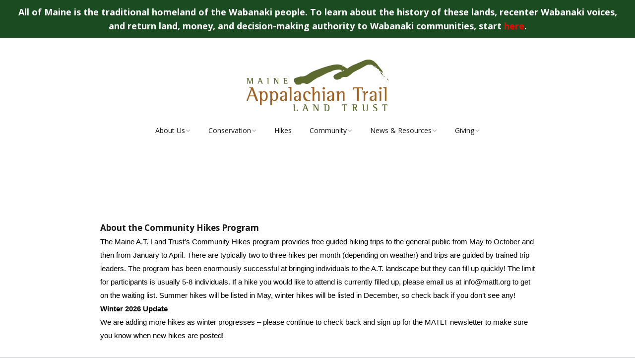

--- FILE ---
content_type: text/css
request_url: https://matlt.org/matltwordpress/wp-content/themes/make-child/style.css?ver=1.10.9
body_size: 949
content:
/**
 * Theme Name:  Make (child theme)
 * Theme URI:   https://thethemefoundry.com/wordpress-themes/make/
 * Author:      The Theme Foundry
 * Author URI:  https://thethemefoundry.com
 * Description: Create your website without touching a line of code. Make's flexible customization features and a powerful drag and drop page builder make designing your site fun and easy. Build almost anything: a simple portfolio or photography site, an ecommerce business site, a minimalist blog, or even a professional magazine. You'll start by customizing your background, layouts, fonts, colors, and logo. Next, add and organize your content using the drag and drop page builder. Add a photo, a video, a gallery, or even a slider to any page on your website. Make is responsive, so your website will naturally look great on phones, tablets, and desktop screens. It's also fully compatible with popular plugins like WooCommerce, Gravity Forms, Contact Form 7, Jetpack, and WP PageNavi.
 * Version:     1.0.0
 * License:     GNU General Public License v2 or later
 * License URI: http://www.gnu.org/licenses/gpl-2.0.html
 * Template: make
 * Text Domain: make
 * Domain Path: /languages/
 * Tags:        black, blue, green, gray, orange, red, white, yellow, dark, light, one-column, two-columns, three-columns, four-columns, left-sidebar, right-sidebar, fixed-layout, fluid-layout, responsive-layout, buddypress, custom-background, custom-colors, custom-header, custom-menu, editor-style, featured-images, flexible-header, full-width-template, sticky-post, theme-options, threaded-comments, translation-ready, photoblogging
 *
 * Make WordPress Theme, Copyright 2014 The Theme Foundry
 * Make is distributed under the terms of the GNU GPL
 */

@import url( '../make/style.css' );

/* Add your custom styles below. */



/* To increase the height of the overlaid text box in image galleries. Without this adjustment, you can only have text extending 60% of the way down the image, so long amounts of text will get cut off. */

.builder-gallery-captions-reveal .builder-gallery-description, .builder-gallery-captions-overlay .builder-gallery-description {
	height: 90%;
	}
	
	
/* Added per Simon's request. Hides number of available tickets in The Events Calendar plugin. */
	
.tribe-events-tickets .tribe-tickets-remaining {
    display: none !important;
}